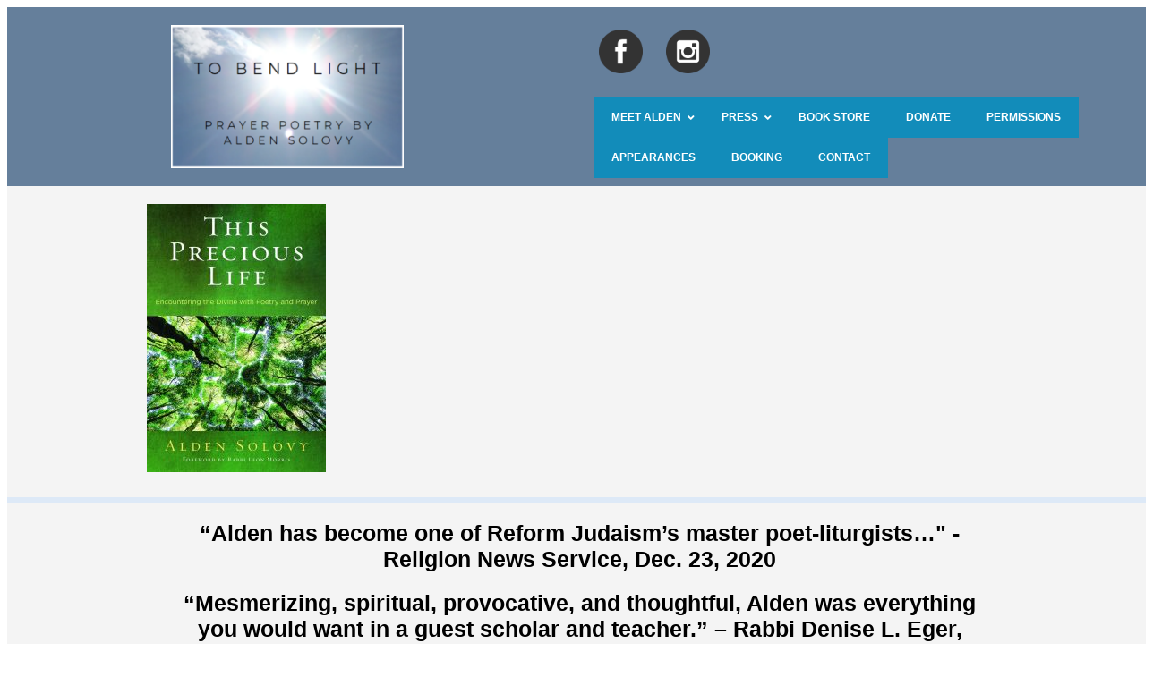

--- FILE ---
content_type: text/html; charset=UTF-8
request_url: https://tobendlight.com/shop/this-precious-life/
body_size: 12060
content:
<!DOCTYPE html>
<html lang="en">
<head>
	<meta charset="UTF-8" />
	
	<title>
   This-Precious-Life - To Bend Light | To Bend Light</title>
<link rel="stylesheet" href="https://tobendlight.com/wp-content/themes/THEME2TWO/style.css">	
<link rel="shortcut icon" href="/favicon.ico">
<meta name='viewport' content='width=device-width, initial-scale=1, maximum-scale=1, user-scalable=no' />		
<link rel="pingback" href="https://tobendlight.com/xmlrpc.php">	
<meta name='robots' content='index, follow, max-image-preview:large, max-snippet:-1, max-video-preview:-1' />

	<!-- This site is optimized with the Yoast SEO plugin v26.8 - https://yoast.com/product/yoast-seo-wordpress/ -->
	<link rel="canonical" href="https://tobendlight.com/shop/this-precious-life/" />
	<meta property="og:locale" content="en_US" />
	<meta property="og:type" content="article" />
	<meta property="og:title" content="This-Precious-Life - To Bend Light" />
	<meta property="og:url" content="https://tobendlight.com/shop/this-precious-life/" />
	<meta property="og:site_name" content="To Bend Light" />
	<meta property="og:image" content="https://tobendlight.com/shop/this-precious-life" />
	<meta property="og:image:width" content="1707" />
	<meta property="og:image:height" content="2560" />
	<meta property="og:image:type" content="image/jpeg" />
	<script type="application/ld+json" class="yoast-schema-graph">{"@context":"https://schema.org","@graph":[{"@type":"WebPage","@id":"https://tobendlight.com/shop/this-precious-life/","url":"https://tobendlight.com/shop/this-precious-life/","name":"This-Precious-Life - To Bend Light","isPartOf":{"@id":"https://tobendlight.com/#website"},"primaryImageOfPage":{"@id":"https://tobendlight.com/shop/this-precious-life/#primaryimage"},"image":{"@id":"https://tobendlight.com/shop/this-precious-life/#primaryimage"},"thumbnailUrl":"https://tobendlight.com/wp-content/uploads/2020/10/This-Precious-Life-scaled.jpg","datePublished":"2020-10-06T12:36:46+00:00","breadcrumb":{"@id":"https://tobendlight.com/shop/this-precious-life/#breadcrumb"},"inLanguage":"en","potentialAction":[{"@type":"ReadAction","target":["https://tobendlight.com/shop/this-precious-life/"]}]},{"@type":"ImageObject","inLanguage":"en","@id":"https://tobendlight.com/shop/this-precious-life/#primaryimage","url":"https://tobendlight.com/wp-content/uploads/2020/10/This-Precious-Life-scaled.jpg","contentUrl":"https://tobendlight.com/wp-content/uploads/2020/10/This-Precious-Life-scaled.jpg","width":1707,"height":2560},{"@type":"BreadcrumbList","@id":"https://tobendlight.com/shop/this-precious-life/#breadcrumb","itemListElement":[{"@type":"ListItem","position":1,"name":"Book Store","item":"https://tobendlight.com/shop/"},{"@type":"ListItem","position":2,"name":"This-Precious-Life"}]},{"@type":"WebSite","@id":"https://tobendlight.com/#website","url":"https://tobendlight.com/","name":"To Bend Light","description":"Jewish Prayers From the Heart  and Pen of Alden Solovy","publisher":{"@id":"https://tobendlight.com/#organization"},"alternateName":"Alden Solovy - Modern Jewish Poet","potentialAction":[{"@type":"SearchAction","target":{"@type":"EntryPoint","urlTemplate":"https://tobendlight.com/?s={search_term_string}"},"query-input":{"@type":"PropertyValueSpecification","valueRequired":true,"valueName":"search_term_string"}}],"inLanguage":"en"},{"@type":"Organization","@id":"https://tobendlight.com/#organization","name":"To Bend Light","url":"https://tobendlight.com/","logo":{"@type":"ImageObject","inLanguage":"en","@id":"https://tobendlight.com/#/schema/logo/image/","url":"https://tobendlight.com/wp-content/uploads/2024/01/ALDEN-SOLOVY-e1706240778384.png","contentUrl":"https://tobendlight.com/wp-content/uploads/2024/01/ALDEN-SOLOVY-e1706240778384.png","width":327,"height":248,"caption":"To Bend Light"},"image":{"@id":"https://tobendlight.com/#/schema/logo/image/"}}]}</script>
	<!-- / Yoast SEO plugin. -->


<link rel="alternate" type="application/rss+xml" title="To Bend Light &raquo; Feed" href="https://tobendlight.com/feed/" />
<link rel="alternate" title="oEmbed (JSON)" type="application/json+oembed" href="https://tobendlight.com/wp-json/oembed/1.0/embed?url=https%3A%2F%2Ftobendlight.com%2Fshop%2Fthis-precious-life%2F" />
<link rel="alternate" title="oEmbed (XML)" type="text/xml+oembed" href="https://tobendlight.com/wp-json/oembed/1.0/embed?url=https%3A%2F%2Ftobendlight.com%2Fshop%2Fthis-precious-life%2F&#038;format=xml" />
<style id='wp-img-auto-sizes-contain-inline-css' type='text/css'>
img:is([sizes=auto i],[sizes^="auto," i]){contain-intrinsic-size:3000px 1500px}
/*# sourceURL=wp-img-auto-sizes-contain-inline-css */
</style>
<link rel='stylesheet' id='pt-cv-public-style-css' href='https://tobendlight.com/wp-content/plugins/content-views-query-and-display-post-page/public/assets/css/cv.css?ver=4.2.1' type='text/css' media='all' />
<style id='wp-emoji-styles-inline-css' type='text/css'>

	img.wp-smiley, img.emoji {
		display: inline !important;
		border: none !important;
		box-shadow: none !important;
		height: 1em !important;
		width: 1em !important;
		margin: 0 0.07em !important;
		vertical-align: -0.1em !important;
		background: none !important;
		padding: 0 !important;
	}
/*# sourceURL=wp-emoji-styles-inline-css */
</style>
<link rel='stylesheet' id='wp-block-library-css' href='https://tobendlight.com/wp-includes/css/dist/block-library/style.min.css?ver=6.9' type='text/css' media='all' />
<style id='global-styles-inline-css' type='text/css'>
:root{--wp--preset--aspect-ratio--square: 1;--wp--preset--aspect-ratio--4-3: 4/3;--wp--preset--aspect-ratio--3-4: 3/4;--wp--preset--aspect-ratio--3-2: 3/2;--wp--preset--aspect-ratio--2-3: 2/3;--wp--preset--aspect-ratio--16-9: 16/9;--wp--preset--aspect-ratio--9-16: 9/16;--wp--preset--color--black: #000000;--wp--preset--color--cyan-bluish-gray: #abb8c3;--wp--preset--color--white: #ffffff;--wp--preset--color--pale-pink: #f78da7;--wp--preset--color--vivid-red: #cf2e2e;--wp--preset--color--luminous-vivid-orange: #ff6900;--wp--preset--color--luminous-vivid-amber: #fcb900;--wp--preset--color--light-green-cyan: #7bdcb5;--wp--preset--color--vivid-green-cyan: #00d084;--wp--preset--color--pale-cyan-blue: #8ed1fc;--wp--preset--color--vivid-cyan-blue: #0693e3;--wp--preset--color--vivid-purple: #9b51e0;--wp--preset--gradient--vivid-cyan-blue-to-vivid-purple: linear-gradient(135deg,rgb(6,147,227) 0%,rgb(155,81,224) 100%);--wp--preset--gradient--light-green-cyan-to-vivid-green-cyan: linear-gradient(135deg,rgb(122,220,180) 0%,rgb(0,208,130) 100%);--wp--preset--gradient--luminous-vivid-amber-to-luminous-vivid-orange: linear-gradient(135deg,rgb(252,185,0) 0%,rgb(255,105,0) 100%);--wp--preset--gradient--luminous-vivid-orange-to-vivid-red: linear-gradient(135deg,rgb(255,105,0) 0%,rgb(207,46,46) 100%);--wp--preset--gradient--very-light-gray-to-cyan-bluish-gray: linear-gradient(135deg,rgb(238,238,238) 0%,rgb(169,184,195) 100%);--wp--preset--gradient--cool-to-warm-spectrum: linear-gradient(135deg,rgb(74,234,220) 0%,rgb(151,120,209) 20%,rgb(207,42,186) 40%,rgb(238,44,130) 60%,rgb(251,105,98) 80%,rgb(254,248,76) 100%);--wp--preset--gradient--blush-light-purple: linear-gradient(135deg,rgb(255,206,236) 0%,rgb(152,150,240) 100%);--wp--preset--gradient--blush-bordeaux: linear-gradient(135deg,rgb(254,205,165) 0%,rgb(254,45,45) 50%,rgb(107,0,62) 100%);--wp--preset--gradient--luminous-dusk: linear-gradient(135deg,rgb(255,203,112) 0%,rgb(199,81,192) 50%,rgb(65,88,208) 100%);--wp--preset--gradient--pale-ocean: linear-gradient(135deg,rgb(255,245,203) 0%,rgb(182,227,212) 50%,rgb(51,167,181) 100%);--wp--preset--gradient--electric-grass: linear-gradient(135deg,rgb(202,248,128) 0%,rgb(113,206,126) 100%);--wp--preset--gradient--midnight: linear-gradient(135deg,rgb(2,3,129) 0%,rgb(40,116,252) 100%);--wp--preset--font-size--small: 13px;--wp--preset--font-size--medium: 20px;--wp--preset--font-size--large: 36px;--wp--preset--font-size--x-large: 42px;--wp--preset--spacing--20: 0.44rem;--wp--preset--spacing--30: 0.67rem;--wp--preset--spacing--40: 1rem;--wp--preset--spacing--50: 1.5rem;--wp--preset--spacing--60: 2.25rem;--wp--preset--spacing--70: 3.38rem;--wp--preset--spacing--80: 5.06rem;--wp--preset--shadow--natural: 6px 6px 9px rgba(0, 0, 0, 0.2);--wp--preset--shadow--deep: 12px 12px 50px rgba(0, 0, 0, 0.4);--wp--preset--shadow--sharp: 6px 6px 0px rgba(0, 0, 0, 0.2);--wp--preset--shadow--outlined: 6px 6px 0px -3px rgb(255, 255, 255), 6px 6px rgb(0, 0, 0);--wp--preset--shadow--crisp: 6px 6px 0px rgb(0, 0, 0);}:where(.is-layout-flex){gap: 0.5em;}:where(.is-layout-grid){gap: 0.5em;}body .is-layout-flex{display: flex;}.is-layout-flex{flex-wrap: wrap;align-items: center;}.is-layout-flex > :is(*, div){margin: 0;}body .is-layout-grid{display: grid;}.is-layout-grid > :is(*, div){margin: 0;}:where(.wp-block-columns.is-layout-flex){gap: 2em;}:where(.wp-block-columns.is-layout-grid){gap: 2em;}:where(.wp-block-post-template.is-layout-flex){gap: 1.25em;}:where(.wp-block-post-template.is-layout-grid){gap: 1.25em;}.has-black-color{color: var(--wp--preset--color--black) !important;}.has-cyan-bluish-gray-color{color: var(--wp--preset--color--cyan-bluish-gray) !important;}.has-white-color{color: var(--wp--preset--color--white) !important;}.has-pale-pink-color{color: var(--wp--preset--color--pale-pink) !important;}.has-vivid-red-color{color: var(--wp--preset--color--vivid-red) !important;}.has-luminous-vivid-orange-color{color: var(--wp--preset--color--luminous-vivid-orange) !important;}.has-luminous-vivid-amber-color{color: var(--wp--preset--color--luminous-vivid-amber) !important;}.has-light-green-cyan-color{color: var(--wp--preset--color--light-green-cyan) !important;}.has-vivid-green-cyan-color{color: var(--wp--preset--color--vivid-green-cyan) !important;}.has-pale-cyan-blue-color{color: var(--wp--preset--color--pale-cyan-blue) !important;}.has-vivid-cyan-blue-color{color: var(--wp--preset--color--vivid-cyan-blue) !important;}.has-vivid-purple-color{color: var(--wp--preset--color--vivid-purple) !important;}.has-black-background-color{background-color: var(--wp--preset--color--black) !important;}.has-cyan-bluish-gray-background-color{background-color: var(--wp--preset--color--cyan-bluish-gray) !important;}.has-white-background-color{background-color: var(--wp--preset--color--white) !important;}.has-pale-pink-background-color{background-color: var(--wp--preset--color--pale-pink) !important;}.has-vivid-red-background-color{background-color: var(--wp--preset--color--vivid-red) !important;}.has-luminous-vivid-orange-background-color{background-color: var(--wp--preset--color--luminous-vivid-orange) !important;}.has-luminous-vivid-amber-background-color{background-color: var(--wp--preset--color--luminous-vivid-amber) !important;}.has-light-green-cyan-background-color{background-color: var(--wp--preset--color--light-green-cyan) !important;}.has-vivid-green-cyan-background-color{background-color: var(--wp--preset--color--vivid-green-cyan) !important;}.has-pale-cyan-blue-background-color{background-color: var(--wp--preset--color--pale-cyan-blue) !important;}.has-vivid-cyan-blue-background-color{background-color: var(--wp--preset--color--vivid-cyan-blue) !important;}.has-vivid-purple-background-color{background-color: var(--wp--preset--color--vivid-purple) !important;}.has-black-border-color{border-color: var(--wp--preset--color--black) !important;}.has-cyan-bluish-gray-border-color{border-color: var(--wp--preset--color--cyan-bluish-gray) !important;}.has-white-border-color{border-color: var(--wp--preset--color--white) !important;}.has-pale-pink-border-color{border-color: var(--wp--preset--color--pale-pink) !important;}.has-vivid-red-border-color{border-color: var(--wp--preset--color--vivid-red) !important;}.has-luminous-vivid-orange-border-color{border-color: var(--wp--preset--color--luminous-vivid-orange) !important;}.has-luminous-vivid-amber-border-color{border-color: var(--wp--preset--color--luminous-vivid-amber) !important;}.has-light-green-cyan-border-color{border-color: var(--wp--preset--color--light-green-cyan) !important;}.has-vivid-green-cyan-border-color{border-color: var(--wp--preset--color--vivid-green-cyan) !important;}.has-pale-cyan-blue-border-color{border-color: var(--wp--preset--color--pale-cyan-blue) !important;}.has-vivid-cyan-blue-border-color{border-color: var(--wp--preset--color--vivid-cyan-blue) !important;}.has-vivid-purple-border-color{border-color: var(--wp--preset--color--vivid-purple) !important;}.has-vivid-cyan-blue-to-vivid-purple-gradient-background{background: var(--wp--preset--gradient--vivid-cyan-blue-to-vivid-purple) !important;}.has-light-green-cyan-to-vivid-green-cyan-gradient-background{background: var(--wp--preset--gradient--light-green-cyan-to-vivid-green-cyan) !important;}.has-luminous-vivid-amber-to-luminous-vivid-orange-gradient-background{background: var(--wp--preset--gradient--luminous-vivid-amber-to-luminous-vivid-orange) !important;}.has-luminous-vivid-orange-to-vivid-red-gradient-background{background: var(--wp--preset--gradient--luminous-vivid-orange-to-vivid-red) !important;}.has-very-light-gray-to-cyan-bluish-gray-gradient-background{background: var(--wp--preset--gradient--very-light-gray-to-cyan-bluish-gray) !important;}.has-cool-to-warm-spectrum-gradient-background{background: var(--wp--preset--gradient--cool-to-warm-spectrum) !important;}.has-blush-light-purple-gradient-background{background: var(--wp--preset--gradient--blush-light-purple) !important;}.has-blush-bordeaux-gradient-background{background: var(--wp--preset--gradient--blush-bordeaux) !important;}.has-luminous-dusk-gradient-background{background: var(--wp--preset--gradient--luminous-dusk) !important;}.has-pale-ocean-gradient-background{background: var(--wp--preset--gradient--pale-ocean) !important;}.has-electric-grass-gradient-background{background: var(--wp--preset--gradient--electric-grass) !important;}.has-midnight-gradient-background{background: var(--wp--preset--gradient--midnight) !important;}.has-small-font-size{font-size: var(--wp--preset--font-size--small) !important;}.has-medium-font-size{font-size: var(--wp--preset--font-size--medium) !important;}.has-large-font-size{font-size: var(--wp--preset--font-size--large) !important;}.has-x-large-font-size{font-size: var(--wp--preset--font-size--x-large) !important;}
/*# sourceURL=global-styles-inline-css */
</style>

<style id='classic-theme-styles-inline-css' type='text/css'>
/*! This file is auto-generated */
.wp-block-button__link{color:#fff;background-color:#32373c;border-radius:9999px;box-shadow:none;text-decoration:none;padding:calc(.667em + 2px) calc(1.333em + 2px);font-size:1.125em}.wp-block-file__button{background:#32373c;color:#fff;text-decoration:none}
/*# sourceURL=/wp-includes/css/classic-themes.min.css */
</style>
<link rel='stylesheet' id='contact-form-7-css' href='https://tobendlight.com/wp-content/plugins/contact-form-7/includes/css/styles.css?ver=6.1.4' type='text/css' media='all' />
<link rel='stylesheet' id='wpdm-fonticon-css' href='https://tobendlight.com/wp-content/plugins/download-manager/assets/wpdm-iconfont/css/wpdm-icons.css?ver=6.9' type='text/css' media='all' />
<link rel='stylesheet' id='wpdm-front-css' href='https://tobendlight.com/wp-content/plugins/download-manager/assets/css/front.min.css?ver=3.3.46' type='text/css' media='all' />
<link rel='stylesheet' id='wpdm-front-dark-css' href='https://tobendlight.com/wp-content/plugins/download-manager/assets/css/front-dark.min.css?ver=3.3.46' type='text/css' media='all' />
<link rel='stylesheet' id='mc4wp-form-themes-css' href='https://tobendlight.com/wp-content/plugins/mailchimp-for-wp/assets/css/form-themes.css?ver=4.11.1' type='text/css' media='all' />
<link rel='stylesheet' id='ivory-search-styles-css' href='https://tobendlight.com/wp-content/plugins/add-search-to-menu/public/css/ivory-search.min.css?ver=5.5.13' type='text/css' media='all' />
<link rel='stylesheet' id='ubermenu-css' href='https://tobendlight.com/wp-content/plugins/ubermenu/pro/assets/css/ubermenu.min.css?ver=3.8.4' type='text/css' media='all' />
<link rel='stylesheet' id='ubermenu-grey-white-css' href='https://tobendlight.com/wp-content/plugins/ubermenu/assets/css/skins/blackwhite.css?ver=6.9' type='text/css' media='all' />
<link rel='stylesheet' id='ubermenu-font-awesome-all-css' href='https://tobendlight.com/wp-content/plugins/ubermenu/assets/fontawesome/css/all.min.css?ver=6.9' type='text/css' media='all' />
<script type="text/javascript" src="https://tobendlight.com/wp-includes/js/jquery/jquery.min.js?ver=3.7.1" id="jquery-core-js"></script>
<script type="text/javascript" src="https://tobendlight.com/wp-includes/js/jquery/jquery-migrate.min.js?ver=3.4.1" id="jquery-migrate-js"></script>
<script type="text/javascript" src="https://tobendlight.com/wp-content/plugins/download-manager/assets/js/wpdm.min.js?ver=6.9" id="wpdm-frontend-js-js"></script>
<script type="text/javascript" id="wpdm-frontjs-js-extra">
/* <![CDATA[ */
var wpdm_url = {"home":"https://tobendlight.com/","site":"https://tobendlight.com/","ajax":"https://tobendlight.com/wp-admin/admin-ajax.php"};
var wpdm_js = {"spinner":"\u003Ci class=\"wpdm-icon wpdm-sun wpdm-spin\"\u003E\u003C/i\u003E","client_id":"c2d0c593a891bb4b08565dd2b0ed5c5e"};
var wpdm_strings = {"pass_var":"Password Verified!","pass_var_q":"Please click following button to start download.","start_dl":"Start Download"};
//# sourceURL=wpdm-frontjs-js-extra
/* ]]> */
</script>
<script type="text/javascript" src="https://tobendlight.com/wp-content/plugins/download-manager/assets/js/front.min.js?ver=3.3.46" id="wpdm-frontjs-js"></script>
<link rel="https://api.w.org/" href="https://tobendlight.com/wp-json/" /><link rel="alternate" title="JSON" type="application/json" href="https://tobendlight.com/wp-json/wp/v2/media/41784" /><link rel='shortlink' href='https://tobendlight.com/?p=41784' />
	<link rel="preconnect" href="https://fonts.googleapis.com">
	<link rel="preconnect" href="https://fonts.gstatic.com">
	        <script type="text/javascript">
            (function () {
                window.lsow_fs = {can_use_premium_code: false};
            })();
        </script>
        <style id="ubermenu-custom-generated-css">
/** Font Awesome 4 Compatibility **/
.fa{font-style:normal;font-variant:normal;font-weight:normal;font-family:FontAwesome;}

/** UberMenu Custom Menu Styles (Customizer) **/
/* main */
 .ubermenu-main { background:#128cba; border:1px solid #ffffff; }
 .ubermenu.ubermenu-main { background:none; border:none; box-shadow:none; }
 .ubermenu.ubermenu-main .ubermenu-item-level-0 > .ubermenu-target { border:none; box-shadow:none; background:#128cba; }
 .ubermenu-main .ubermenu-item-level-0 > .ubermenu-target { text-transform:uppercase; color:#ffffff; }
 .ubermenu.ubermenu-main .ubermenu-item-level-0:hover > .ubermenu-target, .ubermenu-main .ubermenu-item-level-0.ubermenu-active > .ubermenu-target { background:#dd9933; }
 .ubermenu-main .ubermenu-item-level-0.ubermenu-current-menu-item > .ubermenu-target, .ubermenu-main .ubermenu-item-level-0.ubermenu-current-menu-parent > .ubermenu-target, .ubermenu-main .ubermenu-item-level-0.ubermenu-current-menu-ancestor > .ubermenu-target { background:#1e73be; }
 .ubermenu-main .ubermenu-submenu.ubermenu-submenu-drop { background-color:#128cba; }
 .ubermenu-main .ubermenu-submenu .ubermenu-highlight { color:#ffffff; }
 .ubermenu-main .ubermenu-submenu .ubermenu-item-header > .ubermenu-target, .ubermenu-main .ubermenu-tab > .ubermenu-target { text-transform:uppercase; }
 .ubermenu-main .ubermenu-submenu .ubermenu-item-header > .ubermenu-target:hover { background-color:#dd9933; }
 .ubermenu-main .ubermenu-submenu .ubermenu-item-header.ubermenu-current-menu-item > .ubermenu-target { background-color:#1e73be; }
 .ubermenu-main .ubermenu-submenu .ubermenu-item-header.ubermenu-has-submenu-stack > .ubermenu-target { border-bottom:1px solid #ffffff; }
 .ubermenu.ubermenu-main .ubermenu-search input.ubermenu-search-input { background:#dd9933; color:#1e73be; }
 .ubermenu.ubermenu-main .ubermenu-search input.ubermenu-search-input, .ubermenu.ubermenu-main .ubermenu-search button[type='submit'] { font-size:22px; }
 .ubermenu.ubermenu-main .ubermenu-search input.ubermenu-search-input::-webkit-input-placeholder { font-size:22px; }
 .ubermenu.ubermenu-main .ubermenu-search input.ubermenu-search-input::-moz-placeholder { font-size:22px; }
 .ubermenu.ubermenu-main .ubermenu-search input.ubermenu-search-input::-ms-input-placeholder { font-size:22px; }
 .ubermenu.ubermenu-main .ubermenu-search .ubermenu-search-submit { color:#8224e3; }


/* Status: Loaded from Transient */

</style><style>.mc4wp-checkbox-wp-comment-form{clear:both;width:auto;display:block;position:static}.mc4wp-checkbox-wp-comment-form input{float:none;vertical-align:middle;-webkit-appearance:checkbox;width:auto;max-width:21px;margin:0 6px 0 0;padding:0;position:static;display:inline-block!important}.mc4wp-checkbox-wp-comment-form label{float:none;cursor:pointer;width:auto;margin:0 0 16px;display:block;position:static}</style><link rel="icon" href="https://tobendlight.com/wp-content/uploads/2024/01/ALDEN-SOLOVY-1-e1706657729468-150x150.png" sizes="32x32" />
<link rel="icon" href="https://tobendlight.com/wp-content/uploads/2024/01/ALDEN-SOLOVY-1-e1706657729468.png" sizes="192x192" />
<link rel="apple-touch-icon" href="https://tobendlight.com/wp-content/uploads/2024/01/ALDEN-SOLOVY-1-e1706657729468.png" />
<meta name="msapplication-TileImage" content="https://tobendlight.com/wp-content/uploads/2024/01/ALDEN-SOLOVY-1-e1706657729468.png" />
		<style type="text/css" id="wp-custom-css">
			.ubermenu .ubermenu-target-text {
	color: #FFF !important;
}
h4 {
	color: #657F9B !important;
	text-decoration-style: ease-in !important;
}
.entry {
	padding-left: 150px;
	padding-right: 150px;
	}
menuBar { 
display:none !important;
}		</style>
			<style id="egf-frontend-styles" type="text/css">
		p {} h1 {} h2 {margin-top: 42px;margin-left: 155px;margin-right: 155px;} h3 {font-family: 'Century Gothic', sans-serif;font-size: 25px;font-style: normal;font-weight: 400;} h4 {} h5 {} h6 {} 	</style>
	<meta name="generator" content="WordPress Download Manager 3.3.46" />
                <style>
        /* WPDM Link Template Styles */        </style>
                <style>

            :root {
                --color-primary: #4a8eff;
                --color-primary-rgb: 74, 142, 255;
                --color-primary-hover: #5998ff;
                --color-primary-active: #3281ff;
                --clr-sec: #6c757d;
                --clr-sec-rgb: 108, 117, 125;
                --clr-sec-hover: #6c757d;
                --clr-sec-active: #6c757d;
                --color-secondary: #6c757d;
                --color-secondary-rgb: 108, 117, 125;
                --color-secondary-hover: #6c757d;
                --color-secondary-active: #6c757d;
                --color-success: #018e11;
                --color-success-rgb: 1, 142, 17;
                --color-success-hover: #0aad01;
                --color-success-active: #0c8c01;
                --color-info: #2CA8FF;
                --color-info-rgb: 44, 168, 255;
                --color-info-hover: #2CA8FF;
                --color-info-active: #2CA8FF;
                --color-warning: #FFB236;
                --color-warning-rgb: 255, 178, 54;
                --color-warning-hover: #FFB236;
                --color-warning-active: #FFB236;
                --color-danger: #ff5062;
                --color-danger-rgb: 255, 80, 98;
                --color-danger-hover: #ff5062;
                --color-danger-active: #ff5062;
                --color-green: #30b570;
                --color-blue: #0073ff;
                --color-purple: #8557D3;
                --color-red: #ff5062;
                --color-muted: rgba(69, 89, 122, 0.6);
                --wpdm-font: "Sen", -apple-system, BlinkMacSystemFont, "Segoe UI", Roboto, Helvetica, Arial, sans-serif, "Apple Color Emoji", "Segoe UI Emoji", "Segoe UI Symbol";
            }

            .wpdm-download-link.btn.btn-primary {
                border-radius: 4px;
            }


        </style>
        			<style type="text/css">
					.is-form-id-115553 .is-search-submit:focus,
			.is-form-id-115553 .is-search-submit:hover,
			.is-form-id-115553 .is-search-submit,
            .is-form-id-115553 .is-search-icon {
			color: #ffffff !important;            background-color: #1e73be !important;            			}
                        	.is-form-id-115553 .is-search-submit path {
					fill: #ffffff !important;            	}
            			.is-form-id-115553 .is-search-input::-webkit-input-placeholder {
			    color: #1e73be !important;
			}
			.is-form-id-115553 .is-search-input:-moz-placeholder {
			    color: #1e73be !important;
			    opacity: 1;
			}
			.is-form-id-115553 .is-search-input::-moz-placeholder {
			    color: #1e73be !important;
			    opacity: 1;
			}
			.is-form-id-115553 .is-search-input:-ms-input-placeholder {
			    color: #1e73be !important;
			}
                        			.is-form-style-1.is-form-id-115553 .is-search-input:focus,
			.is-form-style-1.is-form-id-115553 .is-search-input:hover,
			.is-form-style-1.is-form-id-115553 .is-search-input,
			.is-form-style-2.is-form-id-115553 .is-search-input:focus,
			.is-form-style-2.is-form-id-115553 .is-search-input:hover,
			.is-form-style-2.is-form-id-115553 .is-search-input,
			.is-form-style-3.is-form-id-115553 .is-search-input:focus,
			.is-form-style-3.is-form-id-115553 .is-search-input:hover,
			.is-form-style-3.is-form-id-115553 .is-search-input,
			.is-form-id-115553 .is-search-input:focus,
			.is-form-id-115553 .is-search-input:hover,
			.is-form-id-115553 .is-search-input {
                                color: #1e73be !important;                                border-color: #1e73be !important;                                background-color: #efefef !important;			}
                        			</style>
		<link rel='stylesheet' id='siteorigin-panels-front-css' href='https://tobendlight.com/wp-content/plugins/siteorigin-panels/css/front-flex.min.css?ver=2.33.5' type='text/css' media='all' />
<link rel='stylesheet' id='sow-button-atom-7852cec02049-css' href='https://tobendlight.com/wp-content/uploads/siteorigin-widgets/sow-button-atom-7852cec02049.css?ver=6.9' type='text/css' media='all' />
<link rel='stylesheet' id='sow-button-base-css' href='https://tobendlight.com/wp-content/plugins/so-widgets-bundle/widgets/button/css/style.css?ver=1.70.4' type='text/css' media='all' />
</head>
<!--- BEGIN LAYOUT --->

<body data-rsssl=1 class="attachment wp-singular attachment-template-default attachmentid-41784 attachment-jpeg wp-theme-THEME2TWO THEME2TWO">

<header>
	<div id="siteorigin-panels-builder-2" class="widget widget_siteorigin-panels-builder"><div id="pl-w65bd45e64a931"  class="panel-layout" ><div id="pg-w65bd45e64a931-0"  class="panel-grid panel-has-style" ><div class="panel-row-style panel-row-style-for-w65bd45e64a931-0" ><div id="pgc-w65bd45e64a931-0-0"  class="panel-grid-cell" ><div id="panel-w65bd45e64a931-0-0-0" class="so-panel widget widget_sow-editor panel-first-child panel-last-child" data-index="0" ><div
			
			class="so-widget-sow-editor so-widget-sow-editor-base"
			
		>
<div class="siteorigin-widget-tinymce textwidget">
	<p><a href="/"><img decoding="async" class="wp-image-115516 aligncenter" src="https://tobendlight.com/wp-content/uploads/2024/02/Alden-Solovy.png" alt="" width="260" height="160" srcset="https://tobendlight.com/wp-content/uploads/2024/02/Alden-Solovy.png 489w, https://tobendlight.com/wp-content/uploads/2024/02/Alden-Solovy-300x184.png 300w" sizes="(max-width: 260px) 100vw, 260px" /></a></p>
</div>
</div></div></div><div id="pgc-w65bd45e64a931-0-1"  class="panel-grid-cell" ><div id="panel-w65bd45e64a931-0-1-0" class="so-panel widget widget_sow-editor panel-first-child" data-index="1" ><div class="panel-widget-style panel-widget-style-for-w65bd45e64a931-0-1-0" ><div
			
			class="so-widget-sow-editor so-widget-sow-editor-base"
			
		>
<div class="siteorigin-widget-tinymce textwidget">
	<p><a href="https://www.facebook.com/ToBendLight"><img decoding="async" class="alignnone  wp-image-115382" src="https://tobendlight.com/wp-content/uploads/2024/01/facebook.png" alt="" width="49" height="49" /> </a><a href="https://www.instagram.com/aldensolovy/"><img decoding="async" class="alignnone  wp-image-115383" src="https://tobendlight.com/wp-content/uploads/2024/01/instagram.png" alt="" width="49" height="49" /></a></p>
<p>&nbsp;</p>
</div>
</div></div></div><div id="panel-w65bd45e64a931-0-1-1" class="so-panel widget widget_ubermenu_navigation_widget ubermenu_navigation_widget-class panel-last-child" data-index="2" >
<!-- UberMenu [Configuration:main] [Theme Loc:] [Integration:api] -->
<button class="ubermenu-responsive-toggle ubermenu-responsive-toggle-main ubermenu-skin-grey-white ubermenu-loc- ubermenu-responsive-toggle-content-align-left ubermenu-responsive-toggle-align-full " tabindex="0" data-ubermenu-target="ubermenu-main-805"   aria-label="Toggle Menu"><i class="fas fa-bars" ></i>Menu</button><nav id="ubermenu-main-805" class="ubermenu ubermenu-nojs ubermenu-main ubermenu-menu-805 ubermenu-responsive ubermenu-responsive-default ubermenu-responsive-collapse ubermenu-horizontal ubermenu-transition-fade ubermenu-trigger-hover_intent ubermenu-skin-grey-white  ubermenu-bar-align-full ubermenu-items-align-auto ubermenu-bound ubermenu-disable-submenu-scroll ubermenu-sub-indicators ubermenu-retractors-responsive ubermenu-submenu-indicator-closes"><ul id="ubermenu-nav-main-805" class="ubermenu-nav" data-title="Basic"><li id="menu-item-9735" class="ubermenu-item ubermenu-item-type-post_type ubermenu-item-object-page ubermenu-item-home ubermenu-item-has-children ubermenu-item-9735 ubermenu-item-level-0 ubermenu-column ubermenu-column-auto ubermenu-has-submenu-drop ubermenu-has-submenu-mega" ><a class="ubermenu-target ubermenu-item-layout-default ubermenu-item-layout-text_only" href="https://tobendlight.com/" tabindex="0"><span class="ubermenu-target-title ubermenu-target-text">Meet Alden</span><i class='ubermenu-sub-indicator fas fa-angle-down'></i></a><ul  class="ubermenu-submenu ubermenu-submenu-id-9735 ubermenu-submenu-type-auto ubermenu-submenu-type-mega ubermenu-submenu-drop ubermenu-submenu-align-full_width"  ><li id="menu-item-9737" class="ubermenu-item ubermenu-item-type-post_type ubermenu-item-object-page ubermenu-item-9737 ubermenu-item-auto ubermenu-item-header ubermenu-item-level-1 ubermenu-column ubermenu-column-auto" ><a class="ubermenu-target ubermenu-item-layout-default ubermenu-item-layout-text_only" href="https://tobendlight.com/about-the-author/alden-solovy/"><span class="ubermenu-target-title ubermenu-target-text">Alden’s Bio</span></a></li><li id="menu-item-15323" class="ubermenu-item ubermenu-item-type-post_type ubermenu-item-object-page ubermenu-item-15323 ubermenu-item-auto ubermenu-item-header ubermenu-item-level-1 ubermenu-column ubermenu-column-auto" ><a class="ubermenu-target ubermenu-item-layout-default ubermenu-item-layout-text_only" href="https://tobendlight.com/speaking-schedule/"><span class="ubermenu-target-title ubermenu-target-text">Appearances</span></a></li><li id="menu-item-11881" class="ubermenu-item ubermenu-item-type-post_type ubermenu-item-object-page ubermenu-item-11881 ubermenu-item-auto ubermenu-item-header ubermenu-item-level-1 ubermenu-column ubermenu-column-auto" ><a class="ubermenu-target ubermenu-item-layout-default ubermenu-item-layout-text_only" href="https://tobendlight.com/publishing-credits/"><span class="ubermenu-target-title ubermenu-target-text">Publishing Credits</span></a></li><li id="menu-item-9736" class="ubermenu-item ubermenu-item-type-post_type ubermenu-item-object-page ubermenu-item-9736 ubermenu-item-auto ubermenu-item-header ubermenu-item-level-1 ubermenu-column ubermenu-column-auto" ><a class="ubermenu-target ubermenu-item-layout-default ubermenu-item-layout-text_only" href="https://tobendlight.com/about-the-author/what-bending-light-means/"><span class="ubermenu-target-title ubermenu-target-text">‘Bending Light’</span></a></li><li id="menu-item-15318" class="ubermenu-item ubermenu-item-type-post_type ubermenu-item-object-page ubermenu-item-15318 ubermenu-item-auto ubermenu-item-header ubermenu-item-level-1 ubermenu-column ubermenu-column-auto" ><a class="ubermenu-target ubermenu-item-layout-default ubermenu-item-layout-text_only" href="https://tobendlight.com/using-these-prayers/"><span class="ubermenu-target-title ubermenu-target-text">Permissions</span></a></li></ul></li><li id="menu-item-10435" class="ubermenu-item ubermenu-item-type-post_type ubermenu-item-object-page ubermenu-item-has-children ubermenu-item-10435 ubermenu-item-level-0 ubermenu-column ubermenu-column-auto ubermenu-has-submenu-drop ubermenu-has-submenu-mega" ><a class="ubermenu-target ubermenu-item-layout-default ubermenu-item-layout-text_only" href="https://tobendlight.com/press-coverage/" tabindex="0"><span class="ubermenu-target-title ubermenu-target-text">Press</span><i class='ubermenu-sub-indicator fas fa-angle-down'></i></a><ul  class="ubermenu-submenu ubermenu-submenu-id-10435 ubermenu-submenu-type-auto ubermenu-submenu-type-mega ubermenu-submenu-drop ubermenu-submenu-align-full_width"  ><li id="menu-item-11891" class="ubermenu-item ubermenu-item-type-post_type ubermenu-item-object-page ubermenu-item-11891 ubermenu-item-auto ubermenu-item-header ubermenu-item-level-1 ubermenu-column ubermenu-column-auto" ><a class="ubermenu-target ubermenu-item-layout-default ubermenu-item-layout-text_only" href="https://tobendlight.com/articles-by-alden/"><span class="ubermenu-target-title ubermenu-target-text">Articles by Alden</span></a></li><li id="menu-item-11889" class="ubermenu-item ubermenu-item-type-post_type ubermenu-item-object-page ubermenu-item-11889 ubermenu-item-auto ubermenu-item-header ubermenu-item-level-1 ubermenu-column ubermenu-column-auto" ><a class="ubermenu-target ubermenu-item-layout-default ubermenu-item-layout-text_only" href="https://tobendlight.com/in-the-news/"><span class="ubermenu-target-title ubermenu-target-text">In the News</span></a></li><li id="menu-item-11890" class="ubermenu-item ubermenu-item-type-post_type ubermenu-item-object-page ubermenu-item-11890 ubermenu-item-auto ubermenu-item-header ubermenu-item-level-1 ubermenu-column ubermenu-column-auto" ><a class="ubermenu-target ubermenu-item-layout-default ubermenu-item-layout-text_only" href="https://tobendlight.com/reviews/"><span class="ubermenu-target-title ubermenu-target-text">Reviews</span></a></li><li id="menu-item-18018" class="ubermenu-item ubermenu-item-type-post_type ubermenu-item-object-page ubermenu-item-18018 ubermenu-item-auto ubermenu-item-header ubermenu-item-level-1 ubermenu-column ubermenu-column-auto" ><a class="ubermenu-target ubermenu-item-layout-default ubermenu-item-layout-text_only" href="https://tobendlight.com/video-2/"><span class="ubermenu-target-title ubermenu-target-text">Podcasts and Readings</span></a></li><li id="menu-item-13763" class="ubermenu-item ubermenu-item-type-post_type ubermenu-item-object-page ubermenu-item-13763 ubermenu-item-auto ubermenu-item-header ubermenu-item-level-1 ubermenu-column ubermenu-column-auto" ><a class="ubermenu-target ubermenu-item-layout-default ubermenu-item-layout-text_only" href="https://tobendlight.com/video/"><span class="ubermenu-target-title ubermenu-target-text">Video, Music and Art</span></a></li><li id="menu-item-18019" class="ubermenu-item ubermenu-item-type-post_type ubermenu-item-object-page ubermenu-item-18019 ubermenu-item-auto ubermenu-item-header ubermenu-item-level-1 ubermenu-column ubermenu-column-auto" ><a class="ubermenu-target ubermenu-item-layout-default ubermenu-item-layout-text_only" href="https://tobendlight.com/publishing-credits/"><span class="ubermenu-target-title ubermenu-target-text">Publishing Credits</span></a></li><li id="menu-item-9734" class="ubermenu-item ubermenu-item-type-post_type ubermenu-item-object-page ubermenu-item-9734 ubermenu-item-auto ubermenu-item-header ubermenu-item-level-1 ubermenu-column ubermenu-column-auto" ><a class="ubermenu-target ubermenu-item-layout-default ubermenu-item-layout-text_only" href="https://tobendlight.com/using-these-prayers/"><span class="ubermenu-target-title ubermenu-target-text">Permissions</span></a></li></ul></li><li id="menu-item-10135" class="ubermenu-item ubermenu-item-type-post_type ubermenu-item-object-page ubermenu-item-10135 ubermenu-item-level-0 ubermenu-column ubermenu-column-auto" ><a class="ubermenu-target ubermenu-item-layout-default ubermenu-item-layout-text_only" href="https://tobendlight.com/shop/" tabindex="0"><span class="ubermenu-target-title ubermenu-target-text">Book Store</span></a></li><li id="menu-item-10765" class="ubermenu-item ubermenu-item-type-post_type ubermenu-item-object-page ubermenu-item-10765 ubermenu-item-level-0 ubermenu-column ubermenu-column-auto" ><a class="ubermenu-target ubermenu-item-layout-default ubermenu-item-layout-text_only" href="https://tobendlight.com/donate/" tabindex="0"><span class="ubermenu-target-title ubermenu-target-text">Donate</span></a></li><li id="menu-item-15319" class="ubermenu-item ubermenu-item-type-post_type ubermenu-item-object-page ubermenu-item-15319 ubermenu-item-level-0 ubermenu-column ubermenu-column-auto" ><a class="ubermenu-target ubermenu-item-layout-default ubermenu-item-layout-text_only" href="https://tobendlight.com/using-these-prayers/" tabindex="0"><span class="ubermenu-target-title ubermenu-target-text">Permissions</span></a></li><li id="menu-item-15325" class="ubermenu-item ubermenu-item-type-post_type ubermenu-item-object-page ubermenu-item-15325 ubermenu-item-level-0 ubermenu-column ubermenu-column-auto" ><a class="ubermenu-target ubermenu-item-layout-default ubermenu-item-layout-text_only" href="https://tobendlight.com/speaking-schedule/" tabindex="0"><span class="ubermenu-target-title ubermenu-target-text">Appearances</span></a></li><li id="menu-item-15326" class="ubermenu-item ubermenu-item-type-post_type ubermenu-item-object-page ubermenu-item-15326 ubermenu-item-level-0 ubermenu-column ubermenu-column-auto" ><a class="ubermenu-target ubermenu-item-layout-default ubermenu-item-layout-text_only" href="https://tobendlight.com/programs-and-services/" tabindex="0"><span class="ubermenu-target-title ubermenu-target-text">Booking</span></a></li><li id="menu-item-14774" class="ubermenu-item ubermenu-item-type-post_type ubermenu-item-object-page ubermenu-item-14774 ubermenu-item-level-0 ubermenu-column ubermenu-column-auto" ><a class="ubermenu-target ubermenu-item-layout-default ubermenu-item-layout-text_only" href="https://tobendlight.com/contact-alden/" tabindex="0"><span class="ubermenu-target-title ubermenu-target-text">Contact</span></a></li></ul></nav>
<!-- End UberMenu -->
</div></div></div></div></div></div></header>

<section id="menuBar">
	</section>


<section id="home">
	


<div id="titleBar" class="notHomepage">

	<!--<h10><center>This-Precious-Life</center></h10>-->
		</div>


		
		<div style="clear: both; margin-bottom: 14px;"></div>
				
		<div class="post" id="post-41784">

			

			

			<div class="entry">

				<p class="attachment"><a href='https://tobendlight.com/wp-content/uploads/2020/10/This-Precious-Life-scaled.jpg'><img decoding="async" width="200" height="300" src="https://tobendlight.com/wp-content/uploads/2020/10/This-Precious-Life-200x300.jpg" class="attachment-medium size-medium" alt="" srcset="https://tobendlight.com/wp-content/uploads/2020/10/This-Precious-Life-200x300.jpg 200w, https://tobendlight.com/wp-content/uploads/2020/10/This-Precious-Life-683x1024.jpg 683w, https://tobendlight.com/wp-content/uploads/2020/10/This-Precious-Life-768x1152.jpg 768w, https://tobendlight.com/wp-content/uploads/2020/10/This-Precious-Life-1024x1536.jpg 1024w, https://tobendlight.com/wp-content/uploads/2020/10/This-Precious-Life-1365x2048.jpg 1365w, https://tobendlight.com/wp-content/uploads/2020/10/This-Precious-Life-scaled.jpg 1707w" sizes="(max-width: 200px) 100vw, 200px" /></a></p>

				
			</div>

			
		</div>
		
		
		

</div>

</section> <!--- Home Section --->	


<section id="subhome1">
	<div id="siteorigin-panels-builder-4" class="widget widget_siteorigin-panels-builder"><div id="pl-w65ba9437690a2"  class="panel-layout" ><div id="pg-w65ba9437690a2-0"  class="panel-grid panel-no-style" ><div id="pgc-w65ba9437690a2-0-0"  class="panel-grid-cell panel-grid-cell-empty" ></div><div id="pgc-w65ba9437690a2-0-1"  class="panel-grid-cell panel-grid-cell-mobile-last" ><div id="panel-w65ba9437690a2-0-1-0" class="so-panel widget widget_sow-editor panel-first-child panel-last-child" data-index="0" ><div
			
			class="so-widget-sow-editor so-widget-sow-editor-base"
			
		>
<div class="siteorigin-widget-tinymce textwidget">
	<h3 style="text-align: center;"><strong>“Alden has become one of Reform Judaism’s master poet-liturgists…" - Religion News Service, Dec. 23, 2020</strong></h3>
<h3 style="text-align: center;"><strong>“Mesmerizing, spiritual, provocative, and thoughtful, Alden was everything you would want in a guest scholar and teacher.” – Rabbi Denise L. Eger, Congregation Kol Ami, Los Angeles, and Past President, CCAR</strong></h3>
<h3 style="text-align: center;"><strong>"Alden Solovy has become one of the most revered liturgists of the last decade…" - <em>Jewish Post &amp; Opinion</em>, March 29, 2023</strong></h3>
<h3 style="text-align: center;"><strong>“Alden left everyone feeling inspired.” – Cantor Jeri Robins, Shabbat Chair, NewCAJE6</strong></h3>
</div>
</div></div></div><div id="pgc-w65ba9437690a2-0-2"  class="panel-grid-cell panel-grid-cell-empty" ></div></div><div id="pg-w65ba9437690a2-1"  class="panel-grid panel-no-style" ><div id="pgc-w65ba9437690a2-1-0"  class="panel-grid-cell panel-grid-cell-empty" ></div><div id="pgc-w65ba9437690a2-1-1"  class="panel-grid-cell" ><div id="panel-w65ba9437690a2-1-1-0" class="so-panel widget widget_sow-button panel-first-child panel-last-child" data-index="1" ><div
			
			class="so-widget-sow-button so-widget-sow-button-atom-7852cec02049"
			
		><div class="ow-button-base ow-button-align-center"
>
			<a
					href="/programs-and-services/"
					class="sowb-button ow-icon-placement-left ow-button-hover" 	>
		<span>
			
			BOOK ALDEN		</span>
			</a>
	</div>
</div></div></div><div id="pgc-w65ba9437690a2-1-2"  class="panel-grid-cell panel-grid-cell-mobile-last" ><div id="panel-w65ba9437690a2-1-2-0" class="so-panel widget widget_sow-button panel-first-child panel-last-child" data-index="2" ><div
			
			class="so-widget-sow-button so-widget-sow-button-atom-7852cec02049"
			
		><div class="ow-button-base ow-button-align-center"
>
			<a
					href="/donate/"
					class="sowb-button ow-icon-placement-left ow-button-hover" 	>
		<span>
			
			DONATE		</span>
			</a>
	</div>
</div></div></div><div id="pgc-w65ba9437690a2-1-3"  class="panel-grid-cell panel-grid-cell-empty" ></div></div><div id="pg-w65ba9437690a2-2"  class="panel-grid panel-no-style" ><div id="pgc-w65ba9437690a2-2-0"  class="panel-grid-cell" ><div id="panel-w65ba9437690a2-2-0-0" class="so-panel widget widget_sow-editor panel-first-child panel-last-child" data-index="3" ><div
			
			class="so-widget-sow-editor so-widget-sow-editor-base"
			
		>
<div class="siteorigin-widget-tinymce textwidget">
	</div>
</div></div></div></div></div></div></section>
	
<footer>
	<div id="siteorigin-panels-builder-3" class="widget widget_siteorigin-panels-builder"><div id="pl-w65e7b0689fca7"  class="panel-layout" ><div id="pg-w65e7b0689fca7-0"  class="panel-grid panel-no-style" ><div id="pgc-w65e7b0689fca7-0-0"  class="panel-grid-cell" ><div id="panel-w65e7b0689fca7-0-0-0" class="so-panel widget widget_sow-editor panel-first-child panel-last-child" data-index="0" ><div
			
			class="so-widget-sow-editor so-widget-sow-editor-base"
			
		>
<div class="siteorigin-widget-tinymce textwidget">
	<h3 style="text-align: center;"><span style="color: #ffffff;">Your contribution helps support the creation of new prayers available to all on this site.</span></h3>
<p>&nbsp;</p>
<form action="https://www.paypal.com/donate/?hosted_button_id=YBQ5APNCAZJ6L" method="post" target="_top"><input alt="PayPal - The safer, easier way to pay online!" name="submit" src="https://www.paypalobjects.com/en_US/i/btn/btn_donateCC_LG.gif" type="image" /><br />
<img loading="lazy" decoding="async" src="https://www.paypalobjects.com/en_US/i/scr/pixel.gif" alt="" width="1" height="1" border="0" /></form>
<p>&nbsp;</p>
<p>&nbsp;</p>
<p style="text-align: center;"><span style="color: #ffffff;">©2024 To Bend Light | Alden Solovy | All Rights Reserved</span><br />
<span style="color: #ffffff;">Website by <a style="color: #ffffff;" href="https://access.technology/">Access Technology</a></span></p>
</div>
</div></div></div></div></div></div></footer>




	<script type="speculationrules">
{"prefetch":[{"source":"document","where":{"and":[{"href_matches":"/*"},{"not":{"href_matches":["/wp-*.php","/wp-admin/*","/wp-content/uploads/*","/wp-content/*","/wp-content/plugins/*","/wp-content/themes/THEME2TWO/*","/*\\?(.+)"]}},{"not":{"selector_matches":"a[rel~=\"nofollow\"]"}},{"not":{"selector_matches":".no-prefetch, .no-prefetch a"}}]},"eagerness":"conservative"}]}
</script>
            <script>
                const abmsg = "We noticed an ad blocker. Consider whitelisting us to support the site ❤️";
                const abmsgd = "download";
                const iswpdmpropage = 0;
                jQuery(function($){

                    
                });
            </script>
            <div id="fb-root"></div>
            <style media="all" id="siteorigin-panels-layouts-footer">/* Layout w65bd45e64a931 */ #pgc-w65bd45e64a931-0-0 , #pgc-w65bd45e64a931-0-1 { width:50%;width:calc(50% - ( 0.5 * 30px ) ) } #pl-w65bd45e64a931 #panel-w65bd45e64a931-0-1-1 { margin:-100px 0px 0px 0px } #pl-w65bd45e64a931 .so-panel { margin-bottom:30px } #pl-w65bd45e64a931 .so-panel:last-of-type { margin-bottom:0px } #pg-w65bd45e64a931-0> .panel-row-style { background-color:#657f9b } #pg-w65bd45e64a931-0.panel-has-style > .panel-row-style, #pg-w65bd45e64a931-0.panel-no-style { -webkit-align-items:flex-start;align-items:flex-start } #panel-w65bd45e64a931-0-1-0> .panel-widget-style { padding:0px 100px 0px 0px } @media (max-width:780px){ #pg-w65bd45e64a931-0.panel-no-style, #pg-w65bd45e64a931-0.panel-has-style > .panel-row-style, #pg-w65bd45e64a931-0 { -webkit-flex-direction:column;-ms-flex-direction:column;flex-direction:column } #pg-w65bd45e64a931-0 > .panel-grid-cell , #pg-w65bd45e64a931-0 > .panel-row-style > .panel-grid-cell { width:100%;margin-right:0 } #pgc-w65bd45e64a931-0-0 { margin-bottom:30px } #pl-w65bd45e64a931 .panel-grid-cell { padding:0 } #pl-w65bd45e64a931 .panel-grid .panel-grid-cell-empty { display:none } #pl-w65bd45e64a931 .panel-grid .panel-grid-cell-mobile-last { margin-bottom:0px }  } /* Layout w65ba9437690a2 */ #pgc-w65ba9437690a2-0-0 , #pgc-w65ba9437690a2-0-2 { width:15.0216%;width:calc(15.0216% - ( 0.84978354978355 * 30px ) ) } #pgc-w65ba9437690a2-0-1 { width:69.9567%;width:calc(69.9567% - ( 0.3004329004329 * 30px ) ) } #pg-w65ba9437690a2-0 , #pg-w65ba9437690a2-1 , #pl-w65ba9437690a2 .so-panel { margin-bottom:30px } #pgc-w65ba9437690a2-1-0 , #pgc-w65ba9437690a2-1-1 , #pgc-w65ba9437690a2-1-2 , #pgc-w65ba9437690a2-1-3 { width:25%;width:calc(25% - ( 0.75 * 30px ) ) } #pgc-w65ba9437690a2-2-0 { width:100%;width:calc(100% - ( 0 * 30px ) ) } #pl-w65ba9437690a2 .so-panel:last-of-type { margin-bottom:0px } #pg-w65ba9437690a2-0.panel-has-style > .panel-row-style, #pg-w65ba9437690a2-0.panel-no-style , #pg-w65ba9437690a2-1.panel-has-style > .panel-row-style, #pg-w65ba9437690a2-1.panel-no-style , #pg-w65ba9437690a2-2.panel-has-style > .panel-row-style, #pg-w65ba9437690a2-2.panel-no-style { -webkit-align-items:flex-start;align-items:flex-start } @media (max-width:780px){ #pg-w65ba9437690a2-0.panel-no-style, #pg-w65ba9437690a2-0.panel-has-style > .panel-row-style, #pg-w65ba9437690a2-0 , #pg-w65ba9437690a2-1.panel-no-style, #pg-w65ba9437690a2-1.panel-has-style > .panel-row-style, #pg-w65ba9437690a2-1 , #pg-w65ba9437690a2-2.panel-no-style, #pg-w65ba9437690a2-2.panel-has-style > .panel-row-style, #pg-w65ba9437690a2-2 { -webkit-flex-direction:column;-ms-flex-direction:column;flex-direction:column } #pg-w65ba9437690a2-0 > .panel-grid-cell , #pg-w65ba9437690a2-0 > .panel-row-style > .panel-grid-cell , #pg-w65ba9437690a2-1 > .panel-grid-cell , #pg-w65ba9437690a2-1 > .panel-row-style > .panel-grid-cell , #pg-w65ba9437690a2-2 > .panel-grid-cell , #pg-w65ba9437690a2-2 > .panel-row-style > .panel-grid-cell { width:100%;margin-right:0 } #pgc-w65ba9437690a2-0-0 , #pgc-w65ba9437690a2-0-1 , #pgc-w65ba9437690a2-1-0 , #pgc-w65ba9437690a2-1-1 , #pgc-w65ba9437690a2-1-2 { margin-bottom:30px } #pl-w65ba9437690a2 .panel-grid-cell { padding:0 } #pl-w65ba9437690a2 .panel-grid .panel-grid-cell-empty { display:none } #pl-w65ba9437690a2 .panel-grid .panel-grid-cell-mobile-last { margin-bottom:0px }  } /* Layout w65e7b0689fca7 */ #pgc-w65e7b0689fca7-0-0 { width:100%;width:calc(100% - ( 0 * 30px ) ) } #pl-w65e7b0689fca7 .so-panel { margin-bottom:30px } #pl-w65e7b0689fca7 .so-panel:last-of-type { margin-bottom:0px } #pg-w65e7b0689fca7-0.panel-has-style > .panel-row-style, #pg-w65e7b0689fca7-0.panel-no-style { -webkit-align-items:flex-start;align-items:flex-start } @media (max-width:780px){ #pg-w65e7b0689fca7-0.panel-no-style, #pg-w65e7b0689fca7-0.panel-has-style > .panel-row-style, #pg-w65e7b0689fca7-0 { -webkit-flex-direction:column;-ms-flex-direction:column;flex-direction:column } #pg-w65e7b0689fca7-0 > .panel-grid-cell , #pg-w65e7b0689fca7-0 > .panel-row-style > .panel-grid-cell { width:100%;margin-right:0 } #pl-w65e7b0689fca7 .panel-grid-cell { padding:0 } #pl-w65e7b0689fca7 .panel-grid .panel-grid-cell-empty { display:none } #pl-w65e7b0689fca7 .panel-grid .panel-grid-cell-mobile-last { margin-bottom:0px }  } </style><script type="text/javascript" src="https://tobendlight.com/wp-includes/js/dist/hooks.min.js?ver=dd5603f07f9220ed27f1" id="wp-hooks-js"></script>
<script type="text/javascript" src="https://tobendlight.com/wp-includes/js/dist/i18n.min.js?ver=c26c3dc7bed366793375" id="wp-i18n-js"></script>
<script type="text/javascript" id="wp-i18n-js-after">
/* <![CDATA[ */
wp.i18n.setLocaleData( { 'text direction\u0004ltr': [ 'ltr' ] } );
//# sourceURL=wp-i18n-js-after
/* ]]> */
</script>
<script type="text/javascript" src="https://tobendlight.com/wp-content/plugins/contact-form-7/includes/swv/js/index.js?ver=6.1.4" id="swv-js"></script>
<script type="text/javascript" id="contact-form-7-js-before">
/* <![CDATA[ */
var wpcf7 = {
    "api": {
        "root": "https:\/\/tobendlight.com\/wp-json\/",
        "namespace": "contact-form-7\/v1"
    },
    "cached": 1
};
//# sourceURL=contact-form-7-js-before
/* ]]> */
</script>
<script type="text/javascript" src="https://tobendlight.com/wp-content/plugins/contact-form-7/includes/js/index.js?ver=6.1.4" id="contact-form-7-js"></script>
<script type="text/javascript" id="pt-cv-content-views-script-js-extra">
/* <![CDATA[ */
var PT_CV_PUBLIC = {"_prefix":"pt-cv-","page_to_show":"5","_nonce":"f7cfe29c4e","is_admin":"","is_mobile":"","ajaxurl":"https://tobendlight.com/wp-admin/admin-ajax.php","lang":"","loading_image_src":"[data-uri]"};
var PT_CV_PAGINATION = {"first":"\u00ab","prev":"\u2039","next":"\u203a","last":"\u00bb","goto_first":"Go to first page","goto_prev":"Go to previous page","goto_next":"Go to next page","goto_last":"Go to last page","current_page":"Current page is","goto_page":"Go to page"};
//# sourceURL=pt-cv-content-views-script-js-extra
/* ]]> */
</script>
<script type="text/javascript" src="https://tobendlight.com/wp-content/plugins/content-views-query-and-display-post-page/public/assets/js/cv.js?ver=4.2.1" id="pt-cv-content-views-script-js"></script>
<script type="text/javascript" src="https://tobendlight.com/wp-includes/js/jquery/jquery.form.min.js?ver=4.3.0" id="jquery-form-js"></script>
<script type="text/javascript" id="lsow-frontend-scripts-js-extra">
/* <![CDATA[ */
var lsow_settings = {"mobile_width":"780","custom_css":""};
//# sourceURL=lsow-frontend-scripts-js-extra
/* ]]> */
</script>
<script type="text/javascript" src="https://tobendlight.com/wp-content/plugins/livemesh-siteorigin-widgets/assets/js/lsow-frontend.min.js?ver=3.9.2" id="lsow-frontend-scripts-js"></script>
<script type="text/javascript" id="ubermenu-js-extra">
/* <![CDATA[ */
var ubermenu_data = {"remove_conflicts":"on","reposition_on_load":"off","intent_delay":"300","intent_interval":"100","intent_threshold":"7","scrollto_offset":"50","scrollto_duration":"1000","responsive_breakpoint":"959","accessible":"on","mobile_menu_collapse_on_navigate":"on","retractor_display_strategy":"responsive","touch_off_close":"on","submenu_indicator_close_mobile":"on","collapse_after_scroll":"on","v":"3.8.4","configurations":["main"],"ajax_url":"https://tobendlight.com/wp-admin/admin-ajax.php","plugin_url":"https://tobendlight.com/wp-content/plugins/ubermenu/","disable_mobile":"off","prefix_boost":"","use_core_svgs":"off","aria_role_navigation":"off","aria_nav_label":"off","aria_expanded":"off","aria_haspopup":"off","aria_hidden":"off","aria_controls":"","aria_responsive_toggle":"off","icon_tag":"i","esc_close_mobile":"on","keyboard_submenu_trigger":"enter","theme_locations":{"menu1":"Menu 1","menu2":"Menu 2","menu3":"Menu 3","menu4":"Menu 4","menu5":"Menu 5"}};
//# sourceURL=ubermenu-js-extra
/* ]]> */
</script>
<script type="text/javascript" src="https://tobendlight.com/wp-content/plugins/ubermenu/assets/js/ubermenu.min.js?ver=3.8.4" id="ubermenu-js"></script>
<script type="text/javascript" id="ivory-search-scripts-js-extra">
/* <![CDATA[ */
var IvorySearchVars = {"is_analytics_enabled":"1"};
//# sourceURL=ivory-search-scripts-js-extra
/* ]]> */
</script>
<script type="text/javascript" src="https://tobendlight.com/wp-content/plugins/add-search-to-menu/public/js/ivory-search.min.js?ver=5.5.13" id="ivory-search-scripts-js"></script>
<script id="wp-emoji-settings" type="application/json">
{"baseUrl":"https://s.w.org/images/core/emoji/17.0.2/72x72/","ext":".png","svgUrl":"https://s.w.org/images/core/emoji/17.0.2/svg/","svgExt":".svg","source":{"concatemoji":"https://tobendlight.com/wp-includes/js/wp-emoji-release.min.js?ver=6.9"}}
</script>
<script type="module">
/* <![CDATA[ */
/*! This file is auto-generated */
const a=JSON.parse(document.getElementById("wp-emoji-settings").textContent),o=(window._wpemojiSettings=a,"wpEmojiSettingsSupports"),s=["flag","emoji"];function i(e){try{var t={supportTests:e,timestamp:(new Date).valueOf()};sessionStorage.setItem(o,JSON.stringify(t))}catch(e){}}function c(e,t,n){e.clearRect(0,0,e.canvas.width,e.canvas.height),e.fillText(t,0,0);t=new Uint32Array(e.getImageData(0,0,e.canvas.width,e.canvas.height).data);e.clearRect(0,0,e.canvas.width,e.canvas.height),e.fillText(n,0,0);const a=new Uint32Array(e.getImageData(0,0,e.canvas.width,e.canvas.height).data);return t.every((e,t)=>e===a[t])}function p(e,t){e.clearRect(0,0,e.canvas.width,e.canvas.height),e.fillText(t,0,0);var n=e.getImageData(16,16,1,1);for(let e=0;e<n.data.length;e++)if(0!==n.data[e])return!1;return!0}function u(e,t,n,a){switch(t){case"flag":return n(e,"\ud83c\udff3\ufe0f\u200d\u26a7\ufe0f","\ud83c\udff3\ufe0f\u200b\u26a7\ufe0f")?!1:!n(e,"\ud83c\udde8\ud83c\uddf6","\ud83c\udde8\u200b\ud83c\uddf6")&&!n(e,"\ud83c\udff4\udb40\udc67\udb40\udc62\udb40\udc65\udb40\udc6e\udb40\udc67\udb40\udc7f","\ud83c\udff4\u200b\udb40\udc67\u200b\udb40\udc62\u200b\udb40\udc65\u200b\udb40\udc6e\u200b\udb40\udc67\u200b\udb40\udc7f");case"emoji":return!a(e,"\ud83e\u1fac8")}return!1}function f(e,t,n,a){let r;const o=(r="undefined"!=typeof WorkerGlobalScope&&self instanceof WorkerGlobalScope?new OffscreenCanvas(300,150):document.createElement("canvas")).getContext("2d",{willReadFrequently:!0}),s=(o.textBaseline="top",o.font="600 32px Arial",{});return e.forEach(e=>{s[e]=t(o,e,n,a)}),s}function r(e){var t=document.createElement("script");t.src=e,t.defer=!0,document.head.appendChild(t)}a.supports={everything:!0,everythingExceptFlag:!0},new Promise(t=>{let n=function(){try{var e=JSON.parse(sessionStorage.getItem(o));if("object"==typeof e&&"number"==typeof e.timestamp&&(new Date).valueOf()<e.timestamp+604800&&"object"==typeof e.supportTests)return e.supportTests}catch(e){}return null}();if(!n){if("undefined"!=typeof Worker&&"undefined"!=typeof OffscreenCanvas&&"undefined"!=typeof URL&&URL.createObjectURL&&"undefined"!=typeof Blob)try{var e="postMessage("+f.toString()+"("+[JSON.stringify(s),u.toString(),c.toString(),p.toString()].join(",")+"));",a=new Blob([e],{type:"text/javascript"});const r=new Worker(URL.createObjectURL(a),{name:"wpTestEmojiSupports"});return void(r.onmessage=e=>{i(n=e.data),r.terminate(),t(n)})}catch(e){}i(n=f(s,u,c,p))}t(n)}).then(e=>{for(const n in e)a.supports[n]=e[n],a.supports.everything=a.supports.everything&&a.supports[n],"flag"!==n&&(a.supports.everythingExceptFlag=a.supports.everythingExceptFlag&&a.supports[n]);var t;a.supports.everythingExceptFlag=a.supports.everythingExceptFlag&&!a.supports.flag,a.supports.everything||((t=a.source||{}).concatemoji?r(t.concatemoji):t.wpemoji&&t.twemoji&&(r(t.twemoji),r(t.wpemoji)))});
//# sourceURL=https://tobendlight.com/wp-includes/js/wp-emoji-loader.min.js
/* ]]> */
</script>
	
	<!-- Don't forget analytics -->
	
	</body>

</html>

<!--
Performance optimized by W3 Total Cache. Learn more: https://www.boldgrid.com/w3-total-cache/?utm_source=w3tc&utm_medium=footer_comment&utm_campaign=free_plugin


Served from: tobendlight.com @ 2026-01-26 06:58:15 by W3 Total Cache
-->